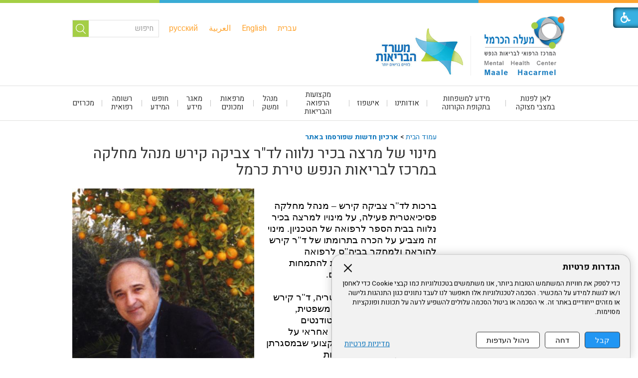

--- FILE ---
content_type: text/html; Charset=UTF-8
request_url: https://www.tiratcarmel-med.org.il/?CategoryID=244&ArticleID=203
body_size: 12592
content:

<!DOCTYPE html>
<html lang="he">
<!-- Daronet DBS2004 21/12/2022 00:44:25 -->


<script><!-- !!! Keep at top of all google tags -->
  window.dataLayer = window.dataLayer || [];
  function gtag(){dataLayer.push(arguments);}

  gtag('consent', 'default', {
    ad_storage: 'denied',
    analytics_storage: 'denied',
    ad_user_data: 'denied',
    ad_personalization: 'denied'
  });
</script>


<head>
	
	<title>מינוי של מרצה בכיר נלווה לד&quot;ר צביקה קירש מנהל מחלקה במרכז לבריאות הנפש טירת כרמל</title>
	<base href="https://www.tiratcarmel-med.org.il/">
	<meta http-equiv="content-type" content="text/html; charset=utf-8">
	<meta name="robots" content="index,follow">
	<meta name="viewport" content="width=device-width, initial-scale=1.0, user-scalable=0, minimum-scale=1.0, maximum-scale=1.0">
	<meta name="keywords" content="">
	<meta name="description" content="">
	<meta http-equiv="X-UA-Compatible" content="IE=edge">
	<link rel="canonical" href="https://www.tiratcarmel-med.org.il/?CategoryID=244&ArticleID=203" />
	<script type="text/javascript" src="https://ajax.googleapis.com/ajax/libs/jquery/3.7.1/jquery.min.js"></script>
	<script type="text/javascript" language="javascript" src="_JS/Funclib.js"></script>
	<script type="text/javascript" language="javascript" src="https://www.tiratcarmel-med.org.il/Modules7/_Scripts/Site/modFormValidatorHU.js"></script>
	<script type="text/javascript" language="javascript" src="https://www.tiratcarmel-med.org.il/Modules7/_Scripts/Site/modFormValidatorHU_access.js"></script>
	<script type="text/javascript" language="javascript" src="https://www.tiratcarmel-med.org.il/Modules7/_Scripts/dbsAjax.js"></script>
	<!--script type="text/javascript" language="javascript" src="https://www.tiratcarmel-med.org.il/Modules7/_Scripts/jQuery/modernizr.min.js"></script-->
	<script type="text/javascript" src="_Pics/Common/jquery.easing.1.3.js"></script>
	<script src="_JS/jquery.mobile-events.js" ></script><!-- add Touch to elements -->
	<script type="text/javascript" language="javascript" src="_Pics/Common/owl.carousel.js"></script><!-- Owl Crousel -->
	<script type="text/javascript" language="javascript" src="_Pics/Common/owl.plugins.js" async></script><!-- Owl Crousel -->
	<!--script type="text/javascript" src="https://apis.google.com/js/plusone.js"></script-->
	<script type="text/javascript" language="javascript">
	var sAppDomain = "https://www.tiratcarmel-med.org.il";
	var sRatingMsg = "תודה על דירוגך";
	var sOneStarMsg = "כוכב 1";
	var sTwoStarsMsg = "2 כוכבים";
	var sThreeStarsMsg = "3 כוכבים";
	var sFourStarsMsg = "4 כוכבים";
	var sFiveStarsMsg = "5 כוכבים";
	var c_styles = {};
	var c_menus = {};
	var c_hideTimeout = 500; // 1000==1 second
	var c_subShowTimeout = 250;
	var c_keepHighlighted = true;
	var c_findCURRENT = false; // find the item linking to the current page and apply it the CURRENT style class
	var c_findCURRENTTree = true;
	var c_overlapControlsInIE = true;
	var c_rightToLeft = true; // if the menu text should have "rtl" direction (e.g. Hebrew, Arabic)
	var c_imagesPath = ""; // path to the directory containing the menu images
	</script>
	<script type="text/javascript" language="javascript" src="_JS/Commerce.js"></script>
	<script type="text/javascript" language="javascript" src="_JS/let-my-banners-go.js"></script>
	<style type="text/css">
	@media print {
		.dont_print {display:none;}
	}
	</style>	

	<link rel="stylesheet" type="text/css" href="_Pics/Grid_0/main.css">
	<link rel="stylesheet" type="text/css" href="_Pics/Common/patterns_rtl.css">
	<link rel="stylesheet" type="text/css" href="_Pics/Common/sm-bar.css">
	<link rel="stylesheet" type="text/css" href="_Pics/Common/navigation_horizontal_simple_access.css">
	<link rel="stylesheet" type="text/css" href="_Pics/Common/navigation_vertical_access.css">
	<link rel="stylesheet" type="text/css" href="_Pics/Common/shop.css">
	<link rel="stylesheet" type="text/css" href="_Pics/Common/modules.css">
	<link rel="stylesheet" type="text/css" href="_Pics/Common/content.css">
	<link rel="stylesheet" type="text/css" href="_Pics/Common/editor.css">
	<link rel="stylesheet" type="text/css" href="_Pics/Common/accessibility.css">
	<link rel="stylesheet" type="text/css" href="_Pics/Common/owl_carousel.css">
	<link rel="stylesheet" type="text/css" href="_Pics/Font-Awesome/font-awesome.min.css">
	<link rel="stylesheet" type="text/css" href="_Pics/Common/hover-min.css" media="all">
	<link rel="shortcut icon" href="_Pics/favicon.ico" type="image/x-icon">

	<script type="text/javascript" src="_Pics/Common/jquery.smartmenus.js"></script><!-- SmartMenus jQuery plugin -->
	<script type="text/javascript" src="_Pics/Common/smartmenus-plugin.js"></script><!-- SmartMenus Options plugin -->
	<script language="javascript" src="_Pics/Common/mediaCycle1.3.js"></script><!-- mediaCycle -->
	<script language="javascript" src="_Pics/Common/media-plugins.js"></script><!-- mediaCycle -->
	<script type="text/javascript" language="javascript" src="_Pics/Common/accessibility.js"></script>
	<script type="text/javascript" src="_Pics/Common/jquery-plugins.js"></script>
</head>
<body id="InnerPage" class="grid_1">
	<div class="loader-container">
		<div class="loader">
			<div class="loader-dot"></div>
			<div class="loader-dot"></div>
			<div class="loader-dot"></div>
			<div class="loader-dot"></div>
			<div class="loader-dot"></div>
			<div class="loader-dot"></div>
			<div class="loader-text"></div>
		</div>
	</div>
	
<script>
	var move_to = 'עבור ל';
</script>

<div id="accessability" class="heb-ab">
	<a href="javascript:void(0);" role="button" id="access-but" title="רכיבי נגישות" tabindex="1"><i class="fa fa-wheelchair"></i></a>
	<div id="access-items">
		<div id="access-items-inner">
			<div class="door" id="rigght-door"></div>
			<div class="door" id="lefft-door"></div>
			<div class="iconW">
				<i class="fa fa-wheelchair"></i>
				<h5 tabindex="0" id="access-elements" title="רכיבי נגישות">רכיבי נגישות</h5>
			</div>
			<ul class="access-container">
				<li>
					<a class="ab-button" id="tab-nav" href="javascript:void(0);" role="button">
						<span>הדגשת ניווט מקלדת</span>
						<span class="ab-img" style="background-image:url('_Pics/access-box/ab-kb.png')"></span>
					</a>
				</li>
				<li>
					
	<h5 class="hidden">בחר גודל פונט</h5>
	<ul class="text_resizer">
		<li class="fchild">
			<a href="javascript:void(0);" class="texttoggler" rel="Small-View" role="button">
				<span class="ab-img" style="background-image:url('_Pics/access-box/ab-f0.png')"></span>
				<span>איפוס<br>טקסט</span>
			</a>
		</li>
		<li class="schild">
			<a href="javascript:void(0);" class="texttoggler" rel="Medium-View" role="button">
				<span class="ab-img" style="background-image:url('_Pics/access-box/ab-fs-heb.png')"></span>
				<span>טקסט<br>בינוני</span>
			</a>
		</li>
		<li class="tchild">
			<a href="javascript:void(0);" class="texttoggler" rel="Large-View" role="button">
				<span class="ab-img" style="background-image:url('_Pics/access-box/ab-fb-heb.png')"></span>
				<span>טקסט<br>גדול</span>
			</a>
		</li>
		<li class="arial">
			<a id="arial-font" href="javascript:void(0);" class="otherloggler" rel="Arial-View" role="button">
				<span class="ab-img" style="background-image:url('_Pics/access-box/ab-ar-heb.png')"></span>
				<span>גופן<br>קריא</span>
			</a>
		</li>
	</ul>

				</li>
				<li>
					
	<h5 class="hidden">בחר קונטרסט</h5>
	<ul class="contrast_changer">
		<li class="fchild">
			<a href="javascript:void(0);" class="contrastloggler" rel="Default-Contrast" role="button">
				<span class="ab-img" style="background-image:url('_Pics/access-box/ab-c0.png')"></span>
				<span>איפוס<br>ניגודיות</span>
			</a>
		</li>
		<li class="schild">
			<a href="javascript:void(0);" class="contrastloggler" rel="Light-Contrast" role="button">
				<span class="ab-img" style="background-image:url('_Pics/access-box/ab-wb.png')"></span>
				<span>ניגודיות<br>עדינה</span>
			</a>
		</li>
		<li class="tchild">
			<a href="javascript:void(0);" class="contrastloggler" rel="High-Contrast" role="button">
				<span class="ab-img" style="background-image:url('_Pics/access-box/ab-yb.png')"></span>
				<span>ניגודיות<br>גבוהה</span>
			</a>
		</li>
		<li class="gchild">
			<a href="javascript:void(0);" class="contrastloggler" rel="Grey-Contrast" role="button">
				<span class="ab-img" style="background-image:url('_Pics/access-box/ab-gg.png')"></span>
				<span>שחור<br>לבן</span>
			</a>
		</li>
	</ul>

				</li>
				<li>
					<ul class="others_changer">
						<li>
							<a href="javascript:void(0);" id="mark-titles" class="otherloggler otherloggler-3" role="button">
								<span class="ab-img" style="background-image:url('_Pics/access-box/ab-tit.png')"></span>
								<span>הדגשת<br>כותרות</span>
							</a>
						</li>
						<li>
							<a href="javascript:void(0);" id="mark-links" class="otherloggler otherloggler-3" role="button">
								<span class="ab-img" style="background-image:url('_Pics/access-box/ab-lnk.png')"></span>
								<span>הדגשת<br>לינקים</span>
							</a>
						</li>
						<li>
							<a href="javascript:void(0);" id="zoom-page" class="otherloggler otherloggler-3" role="button">
								<span class="ab-img" style="background-image:url('_Pics/access-box/ab-zoom.png')"></span>
								<span>הגדלת<br>עמוד</span>
							</a>
						</li>
					</ul>
				</li>
				<li>
					<a class="ab-button" id="remove-all" href="javascript:void(0);" role="button">
						<span>איפוס הגדרות נגישות</span>
						<span class="ab-img" style="background-image:url('_Pics/access-box/ab-zero.png')"></span>
					</a>
				</li>
			</ul>
			<div class="iconX"><a href="javascript:void(0);" role="button" aria-label="סגירת חלונית רכיבי נגישות"><i class="fa fa-times-circle"></a></i></div>
			<a id='access-box-end' href="javascript:void(0);" role="button" aria-hidden="true"></a>
		</div>
	</div>
</div>

	<link rel="stylesheet" type="text/css" href="_Pics/Common/cookies.css">
	<script language="javascript" type="text/javascript" src="https://www.tiratcarmel-med.org.il/_Pics/Common/cookies.js" defer></script>

	<div class="cookie-popup-wrapper rtl-cp heb-cp">
		<button id="cookie-popup-handle" aria-haspopup="dialog">הגדרות פרטיות</button>
		<div class="cookie-popup" role="dialog" aria-modal="true" aria-labelledby="cookie-title">
			<button id="cookie-popup-close"><img src="_Pics/x-close.svg" width="24" height="24" aria-label="סגירה" /></button>
			<strong role="heading" aria-level="2" id="cookie-title">הגדרות פרטיות</strong>
			<div class="cookie-desc">
				<p>
					כדי לספק את חוויות המשתמש הטובות ביותר, אנו משתמשים בטכנולוגיות כמו קבצי Cookie כדי לאחסן ו/או לגשת למידע על המכשיר. הסכמה לטכנולוגיות אלו תאפשר לנו לעבד נתונים כגון התנהגות גלישה או מזהים ייחודיים באתר זה. אי הסכמה או ביטול הסכמה עלולים להשפיע לרעה על תכונות ופונקציות מסוימות.
				</p>
			</div>
			<div id="cookie-preferences" class="cookie-preferences" hidden>
				<div class="cookie-preferences-wrap">
					<div class="preferences-title" tabindex="0"><strong role="heading" aria-level="3">ניהול העדפות Cookies</strong><span class="hidden" hidden>, מורחב</span></div>
					<div class="category">
						<div class="category-toggle">
							<button class="category-title" aria-expanded="false" aria-controls="cat-functional">פונקציונלי</button>
							<span class="category-state">תמיד פעיל</span>
							<img src="_Pics/down-arrow.svg" width="24" height="24" aria-hidden="true" />
						</div>
						<div id="cat-functional" class="category-content" aria-hidden="true">
							<p>
								האחסון הטכני או הגישה נחוצים בהחלט למטרה לגיטימית של מתן אפשרות לשימוש בשירות ספציפי המבוקש במפורש על ידי המנוי או המשתמש, או למטרה היחידה של ביצוע העברת תקשורת דרך רשת תקשורת אלקטרונית.
							</p>
						</div>
					</div>

					<div class="category">
						<div class="category-toggle">
							<button class="category-title" aria-expanded="false" aria-controls="cat-statistics">סטטיסטיקות</button>
							<button role="switch" aria-checked="false" class="slider" id="analytics" title="סטטיסטיקות"></button>
							<img src="_Pics/down-arrow.svg" width="24" height="24" aria-hidden="true" />
						</div>
						<div id="cat-statistics" class="category-content" aria-hidden="true">
							<p>האחסון הטכני או הגישה המשמשים אך ורק למטרות סטטיסטיות.</p>
						</div>
					</div>

					<div class="category">
						<div class="category-toggle">
							<button class="category-title" aria-expanded="false" aria-controls="cat-marketing">שיווק</button>
							<button role="switch" aria-checked="false" class="slider" id="marketing" title="שיווק"></button>
							<img src="_Pics/down-arrow.svg" width="24" height="24" aria-hidden="true" />
						</div>
						<div id="cat-marketing" class="category-content" aria-hidden="true">
							<p>האחסון הטכני או הגישה נדרשים ליצירת פרופילי משתמשים לשליחת פרסום, או למעקב אחר המשתמש באתר אינטרנט או במספר אתרים למטרות שיווק דומות.</p>
						</div>
					</div>
				</div>
			</div>

			<div class="cookie-buttons">
				<button type="button" class="accept-btn">קבל</button>
				<button type="button" class="reject-btn">דחה</button>
				<button type="button" class="prefs-btn" aria-expanded="false" aria-controls="cookie-preferences">ניהול העדפות</button>
				<button type="button" class="save-prefs-btn" hidden>שמירת העדפות</button>
				<a class="policy" href="/?CategoryID=271&ArticleID=773">מדיניות פרטיות</a>
			</div>

			<div id="cookie-popup-end" tabindex="0"></div>
		</div>
	</div>

<div class="main-container">
	<section class="top-line full-size-row">
		<div class="wrapper clearfix">
			<a class="simple-open" href="javascript:void(0);"></a>
			<div class="align simple-box">
				<h5 class="access"><a href="javascript:void(0)" name="skip0">בר שפות</a></h5><a href="?CategoryID=244&amp;ArticleID=203#skip1" class="access">דלג על בר שפות</a><div role="navigation" id="NavHorizontalSimpleByID320"><ul role="menubar" id="navlist320" class="NavigationBarSimple NavigationBarSimpleByID320"><li role="menuitem" class="NavigationBarSimple NavigationBarSimple1 NavigationBarSimpleByID497"><a class="NavigationBarSimple NavigationBarSimple1 NavigationBarSimpleByID497" href="#"><span class="NavigationBarSimpleItem">עברית</span></a></li>
<li role="menuitem" class="NavigationBarSimple NavigationBarSimple2 NavigationBarSimpleByID321"><img class="NavigationBarSimpleSeperator" src="_Pics/Pixel.gif" alt="" border=""><a class="NavigationBarSimple NavigationBarSimple2 NavigationBarSimpleByID321" href="?CategoryID=332"><span class="NavigationBarSimpleItem">English</span></a></li>
<li role="menuitem" class="NavigationBarSimple NavigationBarSimple3 NavigationBarSimpleByID341"><img class="NavigationBarSimpleSeperator" src="_Pics/Pixel.gif" alt="" border=""><a class="NavigationBarSimple NavigationBarSimple3 NavigationBarSimpleByID341" href="?CategoryID=328"><span class="NavigationBarSimpleItem">العربية</span></a></li>
<li role="menuitem" class="NavigationBarSimple NavigationBarSimple4 NavigationBarSimpleByID340"><img class="NavigationBarSimpleSeperator" src="_Pics/Pixel.gif" alt="" border=""><a class="NavigationBarSimple NavigationBarSimple4 NavigationBarSimpleByID340" href="?CategoryID=336"><span class="NavigationBarSimpleItem">русский</span></a></li>
</ul></div>
			</div>
			<div class="oppAlign" id="search480"><h5 class="access"><a href="javascript:void(0)" name="skip1">חיפוש</a></h5><a href="?CategoryID=244&amp;ArticleID=203#skip2" class="access">דלג על חיפוש</a>
		<div id="SearchJQ">
			<a href="javascript:void(0);" class="SearchOpen" title="חפש באתר"><!-- title חפש באתר --><i class="fa fa-search"></i></a>
		
			<div class="SearchContainer ModuleContainer">
				<a href="javascript:SearchClose();" class="SearchClose"><!-- סגירה -->סגירה</a>
                
				<form action="https://www.tiratcarmel-med.org.il/" method="get" name="frmSearch"><input type="hidden" name="pg" value="search"><input type="hidden" name="CategoryID" value="244">
				<table role="presentation" cellspacing="0" cellpadding="0" border="0" class="Search">
				<tr>
				<td class="SearchInp">
					<label for="SearchSite" class="access">חיפוש</label>
					<input name="SearchParam" id="SearchSite" class="input Search" title="חיפוש" value="חיפוש" onfocus="this.value=='חיפוש'?this.value='':'';" onblur="this.value==''?this.value='חיפוש':'';" onkeyup="fnSetDir(this)">
				</td>
					<td class="SearchBut"><input type="image" src="_Pics/Search.png" alt="חיפוש" class="SearchBut">
					<input type="hidden" name="SearchType" value="0">
					</td>
				</tr>
				</table>
			</form>
		</div>
	</div>
</div>
		</div>
	</section>

	<header class="header-line full-size-row">
		<div class="wrapper clearfix header">
			
<div id="skip">
	<ul class="PageContentShortcut">
		<li><a class="PageContentShortcut" accesskey="S" href="?CategoryID=244&amp;ArticleID=203#dbsPgCnt" tabindex="2">עבור לתוכן העמוד</a></li>
		<li><a class="PageContentShortcut" href="https://www.tiratcarmel-med.org.il/?pg=sitemap&amp;CategoryID=70" tabindex="99">עבור למפת אתר</a></li>
		<li><a class="PageContentShortcut" href="https://www.tiratcarmel-med.org.il?CategoryID=520" tabindex="100">עבור להצהרת נגישות</a></li>
	</ul>
</div>

			<div class="align logoS">
				<a class="align logo" href="https://www.tiratcarmel-med.org.il">
					<img src="_Pics/logo.png" border="0" alt="מעלה הכרמל - המרכז הרפואי לבריאות הנפש" title="מעלה הכרמל - המרכז הרפואי לבריאות הנפש">
				</a>
				<div class="align logo-sep"></div>
				<a class="align logo-mb" href="http://www.health.gov.il" target="_blank">
					<img src="_Pics/logo-mb.png" border="0" alt="משרד הבריאות" title="משרד הבריאות">
				</a>
			</div>
			<div class="oppAlign header-oppAlign">
				<div>
					<h5 class="access"><a href="javascript:void(0)" name="skip2">חיפוש</a></h5><a href="?CategoryID=244&amp;ArticleID=203#skip3" class="access">דלג על חיפוש</a>
		<div class="SearchContainer ModuleContainer">
			<form action="https://www.tiratcarmel-med.org.il/" method="get" name="frmSearch"><input type="hidden" name="pg" value="search"><input type="hidden" name="CategoryID" value="244">
			<table role="presentation" cellspacing="0" cellpadding="0" border="0" class="Search">
			<tr>
				<td class="SearchInp">
					<label for="SearchSite" class="access">חיפוש</label>
					<input name="SearchParam" id="SearchSite" class="input Search" title="חיפוש" value="חיפוש" onfocus="this.value=='חיפוש'?this.value='':'';" onblur="this.value==''?this.value='חיפוש':'';" onkeyup="fnSetDir(this)">
				</td>
				<td class="SearchBut"><input type="image" src="_Pics/Search.png" alt="חיפוש" class="SearchBut">
				<input type="hidden" name="SearchType" value="0">
				</td>
			</tr>
			</table>
		</form>
	</div>

					<nav class="oppAlign" id="simple-990">
						<a class="pcsh" href="javascript:void(0);" name="LangNav"></a>
						<h5 class="access"><a href="javascript:void(0)" name="skip3">בר שפות</a></h5><a href="?CategoryID=244&amp;ArticleID=203#skip4" class="access">דלג על בר שפות</a><div role="navigation" id="NavHorizontalSimpleByID320"><ul role="menubar" id="navlist320" class="NavigationBarSimple NavigationBarSimpleByID320"><li role="menuitem" class="NavigationBarSimple NavigationBarSimple1 NavigationBarSimpleByID497"><a class="NavigationBarSimple NavigationBarSimple1 NavigationBarSimpleByID497" href="#"><span class="NavigationBarSimpleItem">עברית</span></a></li>
<li role="menuitem" class="NavigationBarSimple NavigationBarSimple2 NavigationBarSimpleByID321"><img class="NavigationBarSimpleSeperator" src="_Pics/Pixel.gif" alt="" border=""><a class="NavigationBarSimple NavigationBarSimple2 NavigationBarSimpleByID321" href="?CategoryID=332"><span class="NavigationBarSimpleItem">English</span></a></li>
<li role="menuitem" class="NavigationBarSimple NavigationBarSimple3 NavigationBarSimpleByID341"><img class="NavigationBarSimpleSeperator" src="_Pics/Pixel.gif" alt="" border=""><a class="NavigationBarSimple NavigationBarSimple3 NavigationBarSimpleByID341" href="?CategoryID=328"><span class="NavigationBarSimpleItem">العربية</span></a></li>
<li role="menuitem" class="NavigationBarSimple NavigationBarSimple4 NavigationBarSimpleByID340"><img class="NavigationBarSimpleSeperator" src="_Pics/Pixel.gif" alt="" border=""><a class="NavigationBarSimple NavigationBarSimple4 NavigationBarSimpleByID340" href="?CategoryID=336"><span class="NavigationBarSimpleItem">русский</span></a></li>
</ul></div>
					</nav>
				</div>
			</div>
			<a href="javascript:void(0);" id="menu-button"><i class="fa fa-bars"></i></a>
		</div>
	</header>
	
	<nav class="top-bar-line full-size-row"> 
		<div class="wrapper clearfix">
			<a class="pcsh" href="javascript:void(0);" name="TopNav"></a>
			<h5 class="access"><a href="javascript:void(0)" name="skip4">בר עליון</a></h5><a href="?CategoryID=244&amp;ArticleID=203#skip5" class="access">דלג על בר עליון</a><nav role="navigation">
<ul role="menubar" id="main-menu_1" class="sm sm-bar sm-bar1">
<li role="menuitem" class="NavigationHorizontalByID322 NavigationTopicRTL NavigationHorizontalNo1">
<a href="?CategoryID=288&amp;ArticleID=380">לאן לפנות במצבי מצוקה</a>

<ul class="sub-menue-level-1">
		<li role="menuitem">
			<a href="?CategoryID=572" class="NavigationSubTopic-RTL">קו חם לעובד</a>
		</li>
</ul>
</li>
<li role="menuitem" class="NavigationHorizontalByID558 NavigationTopicRTL NavigationHorizontalNo2">
<a href="?CategoryID=558">מידע למשפחות בתקופת הקורונה</a>
</li>
<li role="menuitem" class="NavigationHorizontalByID178 NavigationTopicRTL NavigationHorizontalNo3">
<a href="?CategoryID=178">אודותינו</a>

<ul class="sub-menue-level-1">
		<li role="menuitem">
			<a href="?CategoryID=243" class="NavigationSubTopic-RTL">דבר מנהל המרכז לבריאות הנפש מעלה הכרמל</a>
		</li>
		<li role="menuitem">
			<a href="?CategoryID=223" class="NavigationSubTopic-RTL">הנהלה</a>
		</li>
		<li role="menuitem">
			<a href="?CategoryID=210" class="NavigationSubTopic-RTL">מבנה ארגוני</a>
		</li>
		<li role="menuitem">
			<a href="?CategoryID=198" class="NavigationSubTopic-RTL">חזון המרכז</a>
		</li>
		<li role="menuitem">
			<a href="?CategoryID=546" class="NavigationSubTopic-RTL">קוד אתי- מרכז רפואי פסיאטרי- מעלה הכרמל</a>
		</li>
		<li role="menuitem">
			<a href="?CategoryID=218" class="NavigationSubTopic-RTL">ועדות המרכז</a>
		</li>
		<li role="menuitem">
			<a href="?CategoryID=219" class="NavigationSubTopic-RTL">ספר טלפונים - בית חולים מעלה הכרמל</a>
		</li>
</ul>
</li>
<li role="menuitem" class="NavigationHorizontalByID176 NavigationTopicRTL NavigationHorizontalNo4">
<a href="?CategoryID=176">אישפוז</a>

<ul class="sub-menue-level-1">
		<li role="menuitem">
			<a href="?CategoryID=220" class="NavigationSubTopic-RTL">מחלקת נוער</a>
		</li>
		<li role="menuitem">
			<a href="?CategoryID=217" class="NavigationSubTopic-RTL">מחלקת אשפוז יום לנוער</a>
		</li>
		<li role="menuitem">
			<a href="?CategoryID=216" class="NavigationSubTopic-RTL">מחלקה 8 -  פסיכיאטרית פעילה לאשפוזים ראשונים</a>
		</li>
		<li role="menuitem">
			<a href="?CategoryID=211" class="NavigationSubTopic-RTL">מחלקה 5 - פסיכיאטרית  לאשפוז במצב פעיל</a>
		</li>
		<li role="menuitem">
			<a href="?CategoryID=212" class="NavigationSubTopic-RTL">מחלקה 6 -  פסיכיאטרית  לאשפוז במצב פעיל</a>
		</li>
		<li role="menuitem">
			<a href="?CategoryID=215" class="NavigationSubTopic-RTL">מחלקה 7 – פסיכיאטרית  לאשפוז במצב פעיל</a>
		</li>
		<li role="menuitem">
			<a href="?CategoryID=214" class="NavigationSubTopic-RTL">מחלקה 4 -מחלקת נשים אקוטית</a>
		</li>
		<li role="menuitem">
			<a href="?CategoryID=213" class="NavigationSubTopic-RTL">מחלקה 2  - פסיכוגריאטריה (פסיכיאטריה של הגיל השלישי)</a>
		</li>
</ul>
</li>
<li role="menuitem" class="NavigationHorizontalByID537 NavigationTopicRTL NavigationHorizontalNo5">
<a href="?CategoryID=537">מקצועות הרפואה והבריאות</a>

<ul class="sub-menue-level-1">
		<li role="menuitem">
			<a href="?CategoryID=591" class="NavigationSubTopic-RTL">קרימינולוגיה קלינית</a>
		</li>
		<li role="menuitem">
			<a href="?CategoryID=222" class="NavigationSubTopic-RTL">סקטור האחיות</a>
		</li>
		<li role="menuitem">
			<a href="?CategoryID=199" class="NavigationSubTopic-RTL">השירות הפסיכולוגי</a>
		</li>
		<li role="menuitem">
			<a href="?CategoryID=204" class="NavigationSubTopic-RTL">השירות הסוציאלי</a>
		</li>
		<li role="menuitem">
			<a href="?CategoryID=224" class="NavigationSubTopic-RTL">ריפוי בעיסוק</a>
			<ul role="menu" class="sub-menue-level-2">
		<li role="menuitem">
			<a href="?CategoryID=519" class="NavigationSubTopic-RTL">חדר מוזיקה מעלה הכרמל</a>
		</li>
			</ul>
		</li>
		<li role="menuitem">
			<a href="?CategoryID=538" class="NavigationSubTopic-RTL">המחלקה לתזונה</a>
		</li>
</ul>
</li>
<li role="menuitem" class="NavigationHorizontalByID285 NavigationTopicRTL NavigationHorizontalNo6">
<a href="?CategoryID=285">מנהל ומשק</a>
</li>
<li role="menuitem" class="NavigationHorizontalByID177 NavigationTopicRTL NavigationHorizontalNo7">
<a href="?CategoryID=177">מרפאות ומכונים</a>

<ul class="sub-menue-level-1">
		<li role="menuitem">
			<a href="?CategoryID=579" class="NavigationSubTopic-RTL">מרפאה לטיפול מתקדם לסובלים מדיכאון עמיד</a>
		</li>
		<li role="menuitem">
			<a href="_Uploads/dbsAttachedFiles/MinistryOfDefense2.pdf" class="NavigationSubTopic-RTL">מרפאת משרד הביטחון</a>
			<ul role="menu" class="sub-menue-level-2">
		<li role="menuitem">
			<a href="?CategoryID=606" class="NavigationSubTopic-RTL">מרפאת משרד הביטחון</a>
		</li>
			</ul>
		</li>
		<li role="menuitem">
			<a href="?CategoryID=227" class="NavigationSubTopic-RTL">מרפאה חוץ למבוגרים</a>
			<ul role="menu" class="sub-menue-level-2">
		<li role="menuitem">
			<a href="?CategoryID=343" class="NavigationSubTopic-RTL">יחידה לטיפול פסיכו אנליטי אינטנסיבי</a>
		</li>
			</ul>
		</li>
		<li role="menuitem">
			<a href="?CategoryID=228" class="NavigationSubTopic-RTL">מרפאת ילדים ונוער - מעלה הכרמל</a>
		</li>
		<li role="menuitem">
			<a href="?CategoryID=226" class="NavigationSubTopic-RTL">המרפאה לטיפול בילד, בנער ובמשפחה</a>
		</li>
		<li role="menuitem">
			<a href="?CategoryID=286" class="NavigationSubTopic-RTL">בית מרקחת</a>
		</li>
		<li role="menuitem">
			<a href="?CategoryID=289" class="NavigationSubTopic-RTL">מרפאת שיניים</a>
		</li>
		<li role="menuitem">
			<a href="?CategoryID=229" class="NavigationSubTopic-RTL">מכון ומעבדות</a>
		</li>
		<li role="menuitem">
			<a href="?CategoryID=221" class="NavigationSubTopic-RTL">בית ספר מאור</a>
		</li>
</ul>
</li>
<li role="menuitem" class="NavigationHorizontalByID524 NavigationTopicRTL NavigationHorizontalNo8">
<a href="?CategoryID=524">מאגר מידע</a>

<ul class="sub-menue-level-1">
		<li role="menuitem">
			<a href="?CategoryID=551" class="NavigationSubTopic-RTL">ממונה למניעת גזענות</a>
		</li>
		<li role="menuitem">
			<a href="?CategoryID=554" class="NavigationSubTopic-RTL">קישור למידע כללי קורונה- אתר משרד הבריאות</a>
			<ul role="menu" class="sub-menue-level-2">
			</ul>
		</li>
		<li role="menuitem">
			<a href="?CategoryID=525" class="NavigationSubTopic-RTL">מאגר התרופות -מידע</a>
		</li>
</ul>
</li>
<li role="menuitem" class="NavigationHorizontalByID530 NavigationTopicRTL NavigationHorizontalNo9">
<a>חופש המידע</a>

<ul class="sub-menue-level-1">
		<li role="menuitem">
			<a href="?CategoryID=632" class="NavigationSubTopic-RTL">2025</a>
		</li>
		<li role="menuitem">
			<a href="?CategoryID=637" class="NavigationSubTopic-RTL">2024</a>
		</li>
		<li role="menuitem">
			<a href="?CategoryID=585" class="NavigationSubTopic-RTL">2022</a>
		</li>
		<li role="menuitem">
			<a href="?CategoryID=582" class="NavigationSubTopic-RTL">2021</a>
		</li>
		<li role="menuitem">
			<a href="?CategoryID=574" class="NavigationSubTopic-RTL">2020</a>
		</li>
		<li role="menuitem">
			<a href="?CategoryID=568" class="NavigationSubTopic-RTL">2019</a>
		</li>
		<li role="menuitem">
			<a href="?CategoryID=547" class="NavigationSubTopic-RTL">2018</a>
		</li>
		<li role="menuitem">
			<a href="?CategoryID=533" class="NavigationSubTopic-RTL">2017</a>
		</li>
		<li role="menuitem">
			<a href="?CategoryID=532" class="NavigationSubTopic-RTL">2016</a>
		</li>
		<li role="menuitem">
			<a href="?CategoryID=539" class="NavigationSubTopic-RTL">הממונה על העמדת מידע לציבור</a>
		</li>
</ul>
</li>
<li role="menuitem" class="NavigationHorizontalByID573 NavigationTopicRTL NavigationHorizontalNo10">
<a href="?CategoryID=573">רשומה רפואית</a>
</li>
<li role="menuitem" class="NavigationHorizontalByID576 NavigationTopicRTL NavigationHorizontalNo11">
<a href="?CategoryID=576">מכרזים</a>

<ul class="sub-menue-level-1">
		<li role="menuitem">
			<a href="?CategoryID=627" class="NavigationSubTopic-RTL">ארכיון מכרזים</a>
			<ul role="menu" class="sub-menue-level-2">
		<li role="menuitem">
			<a href="?CategoryID=590" class="NavigationSubTopic-RTL">מכרז פומבי 2/2022 - להקמת עמדות טעינה לכלי רכב חשמליים</a>
		</li>
		<li role="menuitem">
			<a href="?CategoryID=583" class="NavigationSubTopic-RTL">מכרז פומבי 1/2022 - קפיטריה שיקומית מעלה הכרמל</a>
		</li>
		<li role="menuitem">
			<a href="?CategoryID=581" class="NavigationSubTopic-RTL">מכרז פומבי 2/2021 מתן שירותי גינון אחזקת גנים ופיתוח נוי</a>
		</li>
		<li role="menuitem">
			<a href="?CategoryID=578" class="NavigationSubTopic-RTL">מכרז פומבי 1/2021 מכרז לרכש חשמל מיצרניים פרטיים מעלה הכרמל</a>
		</li>
			</ul>
		</li>
		<li role="menuitem">
			<a href="?CategoryID=592" class="NavigationSubTopic-RTL">דרושים</a>
			<ul role="menu" class="sub-menue-level-2">
		<li role="menuitem">
			<a href="ETI.HA@PSMH.HEALTH.GOV.IL" class="NavigationSubTopic-RTL">דרושים</a>
		</li>
			</ul>
		</li>
		<li role="menuitem">
			<a href="?CategoryID=624" class="NavigationSubTopic-RTL">מכרז פומבי- 3/2024</a>
		</li>
</ul>
</li>
</ul>
</nav>

		</div>
	</nav>

	<section class="media-line full-size-row">
		
	<script type="text/javascript" language="javascript">
		var original_img_width = 1920;
		var original_img_height = 298;
	</script>

	</section>
	
	<section class="conent-line full-size-row"> 
		<div class="width-100z clearfix">
			<div class="wrapper clearfix">
				<div class="oppAlign center-side">
					<div id="ctlContent"><a href="javascript:void(0);" name="dbsPgCnt"></a>
<div id="Body244" style="direction:rtl; text-align:right;">
<script type="text/javascript" language="javascript" src="https://www.tiratcarmel-med.org.il/Modules7/_Scripts/jquery/jquery.lightbox-2.7.1.min.js"></script>
<link rel="stylesheet" type="text/css" href="_Pics/Common/jquery.lightbox-2.7.1.css" media="screen">


	<div class="body bodyItem bodyByCatID244 bodyByItemID203" style="direction:rtl; text-align:right;">
<div class="navigationTabContainer dont_print"><h3 class="hidden">אתה נמצא כאן</h3><ul class="NavigationTab"><li class="navigationTab"><a href="https://www.tiratcarmel-med.org.il" class="navigationTab">עמוד הבית</a> &gt; </li><li class="navigationTab"><strong><a href="?CategoryID=244" class="navigationTab">ארכיון חדשות שפורסמו באתר</a></strong></li></ul></div>
    <div class="PageTitle PageItemTitle PageArticleTitle"><h1 class="PageTitleColor ArticleTitle">מינוי של מרצה בכיר נלווה לד&quot;ר צביקה קירש מנהל מחלקה במרכז לבריאות הנפש טירת כרמל</h1></div>

    <div class="clearfix">
        <div class="MainImgContainer" style="float:left; margin-right:20px;"><div class="MainImage"><a  href="_Uploads/dbsArticles/203_5P1150094.JPG" data-lightbox="image-set" data-title=""><img src="_Uploads/dbsArticles/203_5P1150094.JPG" width=320 border="0" alt="הגדל"></a></div><div class="MainImageCaption"></div></div><div id="ctlBody"><P class=MsoNormal dir=rtl style="MARGIN: 0cm 0cm 0pt; TEXT-ALIGN: center" align=center><B><SPAN lang=HE style="FONT-SIZE: 18pt; FONT-FAMILY: David"><?xml:namespace prefix = o ns = "urn:schemas-microsoft-com:office:office" /><o:p><FONT color=#000000>&nbsp;</FONT></o:p></SPAN></B></P>
<P class=MsoNormal dir=rtl style="MARGIN: 0cm 0cm 0pt"><SPAN lang=HE style="FONT-SIZE: 14pt; FONT-FAMILY: David"><FONT color=#000000>ברכות לד"ר צביקה קירש – מנהל מחלקה פסיכיאטרית פעילה, על מינויו למרצה בכיר נלווה בבית הספר לרפואה של הטכניון. מינוי זה מצביע על הכרה בתרומתו </FONT></SPAN><SPAN lang=HE style="FONT-SIZE: 14pt; FONT-FAMILY: David"><FONT color=#000000>של ד"ר קירש להוראה ולמחקר בביה"ס לרפואה ובמחלקה בביה"ח, שמוכרת להתמחות ומכשירה רופאים וסטודנטים.<o:p></o:p></FONT></SPAN></P>
<P class=MsoNormal dir=rtl style="MARGIN: 0cm 0cm 0pt"><SPAN lang=HE style="FONT-SIZE: 14pt; FONT-FAMILY: David"><o:p><FONT color=#000000>&nbsp;</FONT></o:p></SPAN></P>
<P class=MsoNormal dir=rtl style="MARGIN: 0cm 0cm 0pt"><SPAN lang=HE style="FONT-SIZE: 14pt; FONT-FAMILY: David"><FONT color=#000000>בנוסף למומחיותו בפסיכיאטריה, ד"ר קירש סיים לימודים בפסיכיאטריה משפטית, ובמחלקתו משתלמים גם סטודנטים לקרימינולוגיה. בביה"ח הוא אחראי על תכנית ישיבות הצוות הרב מקצועי שבמסגרתן הוא מארגן מפגשים והרצאות <o:p></o:p></FONT></SPAN></P>
<P class=MsoNormal dir=rtl style="MARGIN: 0cm 0cm 0pt"><A name=_GoBack></A><SPAN lang=HE style="FONT-SIZE: 14pt; FONT-FAMILY: David"><FONT color=#000000>של עובדי ביה"ח ומרצים אורחים.<o:p></o:p></FONT></SPAN></P>
<P class=MsoNormal dir=rtl style="MARGIN: 0cm 0cm 0pt"><SPAN lang=HE style="FONT-SIZE: 14pt; FONT-FAMILY: David"><FONT color=#000000>ד"ר קירש משמש כיו"ר סניף חיפה והצפון של האיגוד לפסיכיאטריה בישראל.<o:p></o:p></FONT></SPAN></P></div>
    </div>
    
    <div></div>
    
    
    <div class="dont_print">
        
    </div>
    <div align="center" class="dont_print"><div class="seperator"></div><div class="PannelLinksContainer"><table role="presentation" class="PannelLinks" border="0" align="center" cellpadding="0" cellspacing="0"><tr align="center"><td width="1"><img src="https://www.tiratcarmel-med.org.il/_pics/iprint.gif" alt="" border="0"></td><td><a href="javascript:fnPrintWin('https://www.tiratcarmel-med.org.il/?CategoryID=244&amp;ArticleID=203&amp;print=1');" class="PannelLink">הדפס</a></td></tr></table><table role="presentation" class="PannelLinks" border="0" align="center" cellpadding="0" cellspacing="0"><tr align="center"></tr></table></div></div>
    <div class="dont_print"></div>
    <div class="dont_print"></div>
    </div>

            <script type="text/javascript" language="javascript">

                onloadFirstPic()

                function ShowImg(sImg) {
                    var big_img = document.getElementById("bigimg");

                    if (big_img != null && big_img != "undefined") {
                        big_img.innerHTML = "";
                    }
                }

                function fnOpenPic(id, spicName) {
                    var main_img = document.getElementById("main_image");
                    var sUrl, sUrl_pic;
                    sUrl_pic = 'https://www.tiratcarmel-med.org.il' + "/_Uploads/dbsArticles/_cut/f0_0443_0317_" + spicName;
                    var sUrl_big_pic;
                    sUrl_big_pic = 'https://www.tiratcarmel-med.org.il' + "/_Uploads/dbsArticles/" + spicName;
                    if (main_img && main_img != null) {
                        main_img.innerHTML = '<a data-lightbox="gallery-article" href="' + sUrl_big_pic + '"><img width="443" height="317" style="border:0;" src="' + sUrl_pic + '"></a>';
                    }
                }

                function onloadFirstPic() {
                    var firstobj = document.getElementById("gallary_0");
                    var imagename = "";

                    if (firstobj && firstobj != null) {
                        var imagenameArr = firstobj.childNodes[0].src.split('_');

                        for (var index = 5; index < imagenameArr.length; index++) {
                            if (index == 5)
                                imagename += imagenameArr[index]
                            else
                                imagename += "_" + imagenameArr[index]
                        }

                        fnOpenPic("0", imagename);
                        $('#gallary_0').click();
                    }
                }
            </script>
                
           <script type="text/javascript" language="javascript">
                //Tabs
                $(document).ready(function () {

				var $tabContainers = $('div.Article-Tabs-Content');
					//------------> add "go to next tab" link in the end of each tab-content
					var next_index = 1;
                     $tabContainers.each(function () {
						$(this).append('<a href="javascript:void(0);" onClick="focus_next(' + next_index + ');" class="btt access">עבור אל הלשונית הבאה<!-- עבור אל הלשונית הבאה --></a>');
						next_index = next_index + 1
                    });
					$tabContainers.last().find('a.btt').remove();
					$tabContainers.css('overflow','visible');

					//------------> hide all
                    $tabContainers.attr('aria-hidden','true').hide();
					
					//------------> show the first
                    $tabContainers.eq(0).attr('aria-hidden','false').show();					
					// Set focus to the first heading in the newly revealed tab content
					$('ul.tabNavigation li.tabBtn-0 a').addClass('selected box1Background_LightVersion box1Color_LightVersion').attr({'aria-selected' : 'true' , 'tabindex': '0'});
					$('ul.tabNavigation li.tabBtn-0 a').removeClass('box1Background box1Color');

					//------------> when click
                    $('div.Article-TabsBox ul.tabNavigation a').click(function () {
                        $('ul.tabNavigation li a').removeClass('selected box1Background_LightVersion box1Color_LightVersion').attr({'aria-selected' : 'false'});
                        $('ul.tabNavigation li a').addClass('box1Background box1Color');
                        clicked_index = $(this).parent().index();
                        $tabContainers.fadeOut(200);
						setTimeout(function(){
							$tabContainers.eq(clicked_index).fadeIn(350);
							// Set focus to the first heading in the newly revealed tab content
							$tabContainers.eq(clicked_index).find('h5:first').attr('tabindex', -1).focus();
						}, 200);
						$('ul.tabNavigation li.tabBtn-' + clicked_index + ' a').addClass('selected box1Background_LightVersion box1Color_LightVersion').attr({'aria-selected' : 'true' , 'tabindex': '0'});
						$('ul.tabNavigation li.tabBtn-' + clicked_index + ' a').removeClass('box1Background box1Color');
                        return false;
                    });
					
					//------------> when click tab-key on last tab --> to skip the tab-content area 
					$('ul.tabNavigation li:last-child').delegate('a', 'keydown', function (e) {
						if (e.which == 9 && !event.shiftKey) {
							e.preventDefault();
							$('#article-tabs-end').focus();
						};
					});
                });
				
				function focus_next(index) {
					$('ul.tabNavigation li.tabBtn-' + index + ' a').focus();
				}
            </script>
        </div>
</div>

					<div class="clearfix" id="icons-in">
						<div class="clearfix" id="workshop-in">
							<a class="pcsh" href="javascript:void(0);" name="SubjectsNav"></a>
							<h5 class="access"><a href="javascript:void(0)" name="skip5">בר אייקונים</a></h5><a href="?CategoryID=244&amp;ArticleID=203#skip6" class="access">דלג על בר אייקונים</a><div id="NavHorizontalAwesomeByID301"><ul id="navlist301" class="clearfix NavigationBarAwesome NavigationBarAwesomeByID301"><li class="NavigationBarAwesome NavigationBarAwesome1 NavigationBarAwesomeByID302">
    <a class="NavigationBarAwesome NavigationBarAwesome1 NavigationBarAwesomeByID302" href="?CategoryID=178">
<img class="NavigationBarAwesomeBg" src="_Uploads/dbsCategories/works-1.png" alt="" border="0">


        <span class="NavigationBarAwesomeTitle">אודות מעלה הכרמל</span>
    </a>
</li>
<li class="NavigationBarAwesome NavigationBarAwesome2 NavigationBarAwesomeByID303">
    <a class="NavigationBarAwesome NavigationBarAwesome2 NavigationBarAwesomeByID303" href="?CategoryID=176">
<img class="NavigationBarAwesomeBg" src="_Uploads/dbsCategories/works-2.png" alt="" border="0">


        <span class="NavigationBarAwesomeTitle">מחלקות אשפוז</span>
    </a>
</li>
<li class="NavigationBarAwesome NavigationBarAwesome3 NavigationBarAwesomeByID304">
    <a class="NavigationBarAwesome NavigationBarAwesome3 NavigationBarAwesomeByID304" href="?CategoryID=177">
<img class="NavigationBarAwesomeBg" src="_Uploads/dbsCategories/works-3.png" alt="" border="0">


        <span class="NavigationBarAwesomeTitle">מרפאות ומכונים</span>
    </a>
</li>
<li class="NavigationBarAwesome NavigationBarAwesome4 NavigationBarAwesomeByID305">
    <a class="NavigationBarAwesome NavigationBarAwesome4 NavigationBarAwesomeByID305" href="?CategoryID=288&amp;ArticleID=380">
<img class="NavigationBarAwesomeBg" src="_Uploads/dbsCategories/works-4.png" alt="" border="0">


        <span class="NavigationBarAwesomeTitle">לאן לפנות במצבי מצוקה</span>
    </a>
</li>
<li class="NavigationBarAwesome NavigationBarAwesome5 NavigationBarAwesomeByID306">
    <a class="NavigationBarAwesome NavigationBarAwesome5 NavigationBarAwesomeByID306" href="?CategoryID=182&amp;ArticleID=93">
<img class="NavigationBarAwesomeBg" src="_Uploads/dbsCategories/works-5.png" alt="" border="0">


        <span class="NavigationBarAwesomeTitle">דרכי הגעה</span>
    </a>
</li>
<li class="NavigationBarAwesome NavigationBarAwesome6 NavigationBarAwesomeByID307">
    <a class="NavigationBarAwesome NavigationBarAwesome6 NavigationBarAwesomeByID307" href="?CategoryID=219">
<img class="NavigationBarAwesomeBg" src="_Uploads/dbsCategories/works-6.png" alt="" border="0">


        <span class="NavigationBarAwesomeTitle">ספר טלפונים</span>
    </a>
</li>
<li class="NavigationBarAwesome NavigationBarAwesome7 NavigationBarAwesomeByID308">
    <a class="NavigationBarAwesome NavigationBarAwesome7 NavigationBarAwesomeByID308" href="?CategoryID=187">
<img class="NavigationBarAwesomeBg" src="_Uploads/dbsCategories/works-7.png" alt="" border="0">


        <span class="NavigationBarAwesomeTitle">מחקר והוראה</span>
    </a>
</li>
<li class="NavigationBarAwesome NavigationBarAwesome8 NavigationBarAwesomeByID309">
    <a class="NavigationBarAwesome NavigationBarAwesome8 NavigationBarAwesomeByID309" href="?CategoryID=541">
<img class="NavigationBarAwesomeBg" src="_Uploads/dbsCategories/works-13.png" alt="" border="0">


        <span class="NavigationBarAwesomeTitle">תכנית שעות פנאי ואירועים</span>
    </a>
</li>
<li class="NavigationBarAwesome NavigationBarAwesome9 NavigationBarAwesomeByID310">
    <a class="NavigationBarAwesome NavigationBarAwesome9 NavigationBarAwesomeByID310" href="?CategoryID=179">
<img class="NavigationBarAwesomeBg" src="_Uploads/dbsCategories/works-9.png" alt="" border="0">


        <span class="NavigationBarAwesomeTitle">מידע למטופל ומשפחתו</span>
    </a>
</li>
<li class="NavigationBarAwesome NavigationBarAwesome10 NavigationBarAwesomeByID311">
    <a class="NavigationBarAwesome NavigationBarAwesome10 NavigationBarAwesomeByID311" href="?CategoryID=244">
<img class="NavigationBarAwesomeBg" src="_Uploads/dbsCategories/works-10.png" alt="" border="0">


        <span class="NavigationBarAwesomeTitle">ארכיון חדשות</span>
    </a>
</li>
<li class="NavigationBarAwesome NavigationBarAwesome11 NavigationBarAwesomeByID312">
    <a class="NavigationBarAwesome NavigationBarAwesome11 NavigationBarAwesomeByID312" href="?CategoryID=184&amp;ArticleID=123">
<img class="NavigationBarAwesomeBg" src="_Uploads/dbsCategories/works-11.png" alt="" border="0">


        <span class="NavigationBarAwesomeTitle">נציג פניות הציבור</span>
    </a>
</li>
<li class="NavigationBarAwesome NavigationBarAwesome12 NavigationBarAwesomeByID313">
    <a class="NavigationBarAwesome NavigationBarAwesome12 NavigationBarAwesomeByID313" href="?SourceID=20&amp;CategoryID=20&amp;ArticleID=3">
<img class="NavigationBarAwesomeBg" src="_Uploads/dbsCategories/works-12.png" alt="" border="0">


        <span class="NavigationBarAwesomeTitle">צור קשר</span>
    </a>
</li>
</ul></div>
						</div>
					</div>
				</div>
				<div class="align side-area">
					<div>
						
						<div>
							<!-- <a class="pcsh" href="javascript:void(0);" name="SideNav"></a> remove this is in asp -->
							
						</div>
						<div class="oppAlign" id="tickerNews">
							<a class="pcsh" href="javascript:void(0);" name="Ticker"></a>
							
						</div>
					</div>
				</div>
			</div>
		</div>
	</section>

	<footer class="footer-line full-size-row">
		<div class="clearfix wrapper">
			<div id="footer-info"> 
				<a class="pcsh" href="javascript:void(0);" name="ContactsInfo"></a>
				
			<div id="FreeBox_Section2">
				<div class="FreeBoxContainer">
					<div class="FreeBoxInner clearfix">
				    <h5 class="access"><a href="javascript:void(0)" name="skip6">יצירת קשר</a></h5><a href="?CategoryID=244&amp;ArticleID=203#skip7" class="access">דלג על יצירת קשר</a>
						<div class="ModuleContainer FreeBoxItemContainer">
					    
						    <div class="ModuleTitle FreeBoxTitle">
							    <h3 class="ModuleTitle FreeBoxTitle">יצירת קשר</h3>
						    </div>
						    <div class="ModuleText FreeBoxBody">
							    <P><SPAN class=item-icon><A id=D## href="#"><IMG id=D#_Uploads/imagesgallery/icon-waze.png style="DISPLAY: block" src="_Uploads/imagesgallery/icon-waze.png"></A></SPAN><SPAN><STRONG>המרכז הרפואי לבריאות הנפש מעלה הכרמל </STRONG>- רח' האלה 17, טירת כרמל</SPAN></P><P><SPAN ?;?="">דרכי הגעה:<BR>אוטובוסים מתחנת חוף הכרמל:<BR><A id=D#http://mslworld.egged.co.il/?language=he&amp;state=2#/linenumber/ title="" href="http://mslworld.egged.co.il/?language=he&amp;state=2#/linenumber/" target=_new>45, 49, 47</A><BR>אוטובוס ישיר מנשר:<BR><A id=D#http://mslworld.egged.co.il/?language=he&amp;state=2#/linenumber/ href="http://mslworld.egged.co.il/?language=he&amp;state=2#/linenumber/" target=_new>111</A><BR>אוטובוס ישיר מרכסים:<BR><A id=D#http://mslworld.egged.co.il/?language=he&amp;state=2#/linenumber/ href="http://mslworld.egged.co.il/?language=he&amp;state=2#/linenumber/" target=_new>110</A></SPAN></P><P><SPAN>לשרותכם:</SPAN></P><P><SPAN><TABLE style="WIDTH: 200px" cellSpacing=0 cellPadding=0 border=0><TBODY><TR><TD style="BORDER-TOP-COLOR: ; BORDER-LEFT-COLOR: ; BORDER-BOTTOM-COLOR: ; BORDER-RIGHT-COLOR: "><A id=D#tel:048559267 href="tel:048559267"><IMG id=D#_Uploads/imagesgallery/icon-phone.png style="DISPLAY: block" src="_Uploads/imagesgallery/icon-phone.png"></A></TD><TD style="BORDER-TOP-COLOR: ; BORDER-LEFT-COLOR: ; BORDER-BOTTOM-COLOR: ; BORDER-RIGHT-COLOR: "><STRONG>טלפון: </STRONG><SPAN><A id=D#tel:04-8559267 title="" href="tel:04-8559267" target="">04-8559267</A></SPAN></TD></TR><TR><TD style="BORDER-TOP-COLOR: ; BORDER-LEFT-COLOR: ; BORDER-BOTTOM-COLOR: ; BORDER-RIGHT-COLOR: "><DIV><IMG id=D#_uploads/imagesgallery/callcenter.png title="אייקון מרכזייה" alt="אייקון מרכזייה" src="_uploads/imagesgallery/callcenter.png" align=middle></DIV></TD><TD style="BORDER-TOP-COLOR: ; BORDER-LEFT-COLOR: ; BORDER-BOTTOM-COLOR: ; BORDER-RIGHT-COLOR: "><STRONG>מרכזייה: </STRONG><SPAN><A id=D#tel:04-8559222 title="" href="tel:04-8559222" target="">04-8559222</A></SPAN></TD></TR><TR><TD style="BORDER-TOP-COLOR: ; BORDER-LEFT-COLOR: ; BORDER-BOTTOM-COLOR: ; BORDER-RIGHT-COLOR: "><IMG id=D#_Uploads/imagesgallery/icon-fax.png style="DISPLAY: block" src="_Uploads/imagesgallery/icon-fax.png"></TD><TD style="BORDER-TOP-COLOR: ; BORDER-LEFT-COLOR: ; BORDER-BOTTOM-COLOR: ; BORDER-RIGHT-COLOR: "><STRONG>פקס: </STRONG><SPAN>04-8559759</SPAN></TD></TR></TBODY></TABLE></SPAN></P><P><SPAN>ניווט לבית החולים באמצעות </SPAN><A id=D#https://showtheway.io/to/32.752942,34.974257?name=HaEla%20St%2017&amp;utm_source=stage1.darotools.com&amp;utm_campaign=w-one-image&amp;utm_medium=w#waze href="https://showtheway.io/to/32.752942,34.974257?name=HaEla%20St%2017&amp;utm_source=stage1.darotools.com&amp;utm_campaign=w-one-image&amp;utm_medium=w#waze">WAZE</A></P><script  language="javascript" type="text/javascript"></script>
						    </div>
					    
					    </div>
				    
					</div>
				</div>
			</div>
		
			</div>
			<div id="footer-links"> 
				<!-- <a class="pcsh" href="javascript:void(0);" name="FooterLinks"></a> remove this is in asp -->
				
<script>
	var fl_name = 'לינקים בפוטר'
</script>

			<a class="pcsh" href="javascript:void(0);" name="FooterLinks"></a>
			<div id="FooterLinks_Section1">
			<div class="FooterLinksContainer">
				<ul class="FooterLinks">
				
					<li class="ModuleContainer FooterLinksItem" style="float:right;">
						<h5 class="access"><a href="javascript:void(0)" name="skip7">מחלקות אישפוז</a></h5><a href="?CategoryID=244&amp;ArticleID=203#skip8" class="access">דלג על מחלקות אישפוז</a>
						<div class="ModuleInner FooterLinksItemInner">
						
							<div class="ModuleTitle FooterLinksTitle"><h4 class="ModuleTitle FooterLinksTitle"><a href="?CategoryID=176"  class="FooterLinksTitle">מחלקות אישפוז</a></h4></div>
						
							<div class="ModuleText FooterLinksBody"><P><A id=D#/?CategoryID=213 title="" href="?CategoryID=213" target="">מחלקה 2 - פסיכוגריאטריה</A></P><P><A id=D#?CategoryID=220&amp;ArticleID=101 href="?CategoryID=220&amp;ArticleID=101">מחלקה 4 - אשפוז ממושך</A></P><P><A id=D#?CategoryID=287&amp;ArticleID=379 href="?CategoryID=287&amp;ArticleID=379">מחלקה 5- פסיכיאטריה לאשפוז במצב פעיל</A></P><P><A id=D#?CategoryID=217&amp;ArticleID=100 href="?CategoryID=217&amp;ArticleID=100">מחלקה 6 - פסיכיאטרית לאשפוז במצב פעיל</A></P><P><A id=D#?CategoryID=221&amp;ArticleID=117 href="?CategoryID=221&amp;ArticleID=117">מחלקה 7 - פסיכיאטרית לאשפוז במצב פעיל</A></P></div>
						</div>
					</li>
				
					<li class="ModuleContainer FooterLinksItem" style="float:right;">
						<h5 class="access"><a href="javascript:void(0)" name="skip8">מחלקות אישפוז</a></h5><a href="?CategoryID=244&amp;ArticleID=203#skip9" class="access">דלג על מחלקות אישפוז</a>
						<div class="ModuleInner FooterLinksItemInner">
						
							<div class="ModuleTitle FooterLinksTitle"><h4 class="ModuleTitle FooterLinksTitle"><a href="?CategoryID=176"  class="FooterLinksTitle">מחלקות אישפוז</a></h4></div>
						
							<div class="ModuleText FooterLinksBody"><P><A id=D#?CategoryID=216&amp;ArticleID=99 href="?CategoryID=216&amp;ArticleID=99">מחלקה 8- פסיכיאטרית פעילה לאשפוזים ראשונים </A></P><P><A id=D#?CategoryID=220&amp;ArticleID=101 href="?CategoryID=220&amp;ArticleID=101">מחלקת נוער </A></P><P><A id=D#?CategoryID=217&amp;ArticleID=100 href="?CategoryID=217&amp;ArticleID=100">מחלקת טיפול יום לנוער </A></P><P><A id=D#?CategoryID=221&amp;ArticleID=117 href="?CategoryID=221&amp;ArticleID=117">בית ספר מאור </A></P></div>
						</div>
					</li>
				
					<li class="ModuleContainer FooterLinksItem" style="float:right;">
						<h5 class="access"><a href="javascript:void(0)" name="skip9">מרפאות ומכונים</a></h5><a href="?CategoryID=244&amp;ArticleID=203#skip10" class="access">דלג על מרפאות ומכונים</a>
						<div class="ModuleInner FooterLinksItemInner">
						
							<div class="ModuleTitle FooterLinksTitle"><h4 class="ModuleTitle FooterLinksTitle"><a href="?CategoryID=177"  class="FooterLinksTitle">מרפאות ומכונים</a></h4></div>
						
							<div class="ModuleText FooterLinksBody"><P><A id=D#?CategoryID=225 href="?CategoryID=225">יחידת המשפחות </A></P><P><A id=D#?CategoryID=227&amp;ArticleID=125 href="?CategoryID=227&amp;ArticleID=125">מרפאה פסיכיאטרית למבוגרים </A></P><P><A id=D#?CategoryID=228&amp;ArticleID=305 title="" href="?CategoryID=228&amp;ArticleID=305" target="">המרפאה לילדים ונוער&nbsp;- טירת כרמל</A></P><P>מרפאה&nbsp;לטיפול בילד, בנער ובמשפחה -&nbsp; חיפה&nbsp;</P><P><A id=D#?CategoryID=286&amp;ArticleID=378 href="?CategoryID=286&amp;ArticleID=378">בית מרקחת </A></P><P><A id=D#?CategoryID=289&amp;ArticleID=384 title="" href="?CategoryID=289&amp;ArticleID=384" target="">מרפאת שיניים</A></P><P><A id=D#?CategoryID=229 title="" href="?CategoryID=229" target="">מכון ומעבדות</A></P></div>
						</div>
					</li>
				
					<li class="ModuleContainer FooterLinksItem" style="float:right;">
						<h5 class="access"><a href="javascript:void(0)" name="skip10">מידע למטופל ומשפחתו</a></h5><a href="?CategoryID=244&amp;ArticleID=203#skip11" class="access">דלג על מידע למטופל ומשפחתו</a>
						<div class="ModuleInner FooterLinksItemInner">
						
							<div class="ModuleTitle FooterLinksTitle"><h4 class="ModuleTitle FooterLinksTitle"><a href="/?CategoryID=179"  class="FooterLinksTitle">מידע למטופל ומשפחתו</a></h4></div>
						
							<div class="ModuleText FooterLinksBody"><p><a id="D#http://stage1.darotools.com/tiratcarmel-med.HE.V7/?CategoryID=203&amp;ArticleID=107" href="?CategoryID=203&amp;ArticleID=107" target="" title="">מפת המרכז ודרכי הגעה</a></p><p><a id="D#http://stage1.darotools.com/tiratcarmel-med.HE.V7/?CategoryID=232" href="?CategoryID=232" target="" title="">מידע למתאשפז</a></p><p><a id="D#http://stage1.darotools.com/tiratcarmel-med.HE.V7/?CategoryID=231" href="?CategoryID=231" target="" title="">סל שיקום</a></p><p><a id="D#http://stage1.darotools.com/tiratcarmel-med.HE.V7/?CategoryID=242" href="?CategoryID=242" target="" title="">מפת המרכז</a></p><p><a id="D#http://stage1.darotools.com/tiratcarmel-med.HE.V7/?CategoryID=235" href="?CategoryID=235" target="" title="">מידע - וחוקים</a></p><p><a id="D#http://stage1.darotools.com/tiratcarmel-med.HE.V7/?CategoryID=233" href="?CategoryID=233" target="" title="">טיפול בנזעי חשמל</a></p><p><a id="D#http://stage1.darotools.com/tiratcarmel-med.HE.V7/?CategoryID=234" href="?CategoryID=234" target="" title="">מידע שימוש - קישורים לאתרים</a></p></div>
						</div>
					</li>
								
				</ul>
			</div>
			</div>

			<script language="javascript" type="text/javascript">
				$(window).on('load', function(){
					$('UL.FooterLinks LI.FooterLinksItem:first-child').addClass("FooterFirst");
					var nItems = $('LI.FooterLinksItem').length;
					//console.log(nItems);
					if (footer_empty_last_item) {
						nItems = nItems - 1 // -1 so not count the last one
					}
					var item_width = 100 / nItems // nItems_FL_medium value comes from settings in jquery-plugins.js
					$('UL.FooterLinks LI').css('width',item_width + '%');
					$('DIV.FooterLinksContainer').css('opacity','1');
				});
			</script>
		
			</div>
		</div>
	</footer>
	<footer class="bottom-bar-line full-size-row"> 
		<div class="clearfix bottomBar wrapper"> 
			<nav class="align" id="bottomBar">
				<a class="pcsh" href="javascript:void(0);" name="BottomNav"></a>
				<h5 class="access"><a href="javascript:void(0)" name="skip11">בר תחתון</a></h5><a href="?CategoryID=244&amp;ArticleID=203#skip12" class="access">דלג על בר תחתון</a><div role="navigation" id="NavHorizontalSimpleByID4"><ul role="menubar" id="navlist4" class="NavigationBarSimple NavigationBarSimpleByID4"><li role="menuitem" class="NavigationBarSimple NavigationBarSimple1 NavigationBarSimpleByID498"><a class="NavigationBarSimple NavigationBarSimple1 NavigationBarSimpleByID498" href="?categoryid=155"><span class="NavigationBarSimpleItem">אתר עובדים</span></a></li>
<li role="menuitem" class="NavigationBarSimple NavigationBarSimple2 NavigationBarSimpleByID645"><img class="NavigationBarSimpleSeperator" src="_Pics/Pixel.gif" alt="" border=""><a class="NavigationBarSimple NavigationBarSimple2 NavigationBarSimpleByID645" href="?CategoryID=271&amp;ArticleID=773"><span class="NavigationBarSimpleItem">מדיניות פרטיות</span></a></li>
<li role="menuitem" class="NavigationBarSimple NavigationBarSimple3 NavigationBarSimpleByID499"><img class="NavigationBarSimpleSeperator" src="_Pics/Pixel.gif" alt="" border=""><a class="NavigationBarSimple NavigationBarSimple3 NavigationBarSimpleByID499" href="?pg=subscr_up&amp;CategoryID=499"><span class="NavigationBarSimpleItem">עדכון פרטים</span></a></li>
<li role="menuitem" class="NavigationBarSimple NavigationBarSimple4 NavigationBarSimpleByID140"><img class="NavigationBarSimpleSeperator" src="_Pics/Pixel.gif" alt="" border=""><a class="NavigationBarSimple NavigationBarSimple4 NavigationBarSimpleByID140" href="http://stage1.darotools.com/tiratcarmel-med.HE.V7/"><span class="NavigationBarSimpleItem">עמוד הבית</span></a></li>
<li role="menuitem" class="NavigationBarSimple NavigationBarSimple5 NavigationBarSimpleByID271"><img class="NavigationBarSimpleSeperator" src="_Pics/Pixel.gif" alt="" border=""><a class="NavigationBarSimple NavigationBarSimple5 NavigationBarSimpleByID271" href="?CategoryID=271"><span class="NavigationBarSimpleItem">תנאי שימוש</span></a></li>
<li role="menuitem" class="NavigationBarSimple NavigationBarSimple6 NavigationBarSimpleByID70"><img class="NavigationBarSimpleSeperator" src="_Pics/Pixel.gif" alt="" border=""><a class="NavigationBarSimple NavigationBarSimple6 NavigationBarSimpleByID70" href="?pg=sitemap&amp;CategoryID=70"><span class="NavigationBarSimpleItem">מפת אתר</span></a></li>
<li role="menuitem" class="NavigationBarSimple NavigationBarSimple7 NavigationBarSimpleByID73"><img class="NavigationBarSimpleSeperator" src="_Pics/Pixel.gif" alt="" border=""><a class="NavigationBarSimple NavigationBarSimple7 NavigationBarSimpleByID73" href="?pg=subscribe&amp;CategoryID=73"><span class="NavigationBarSimpleItem">הרשמה</span></a></li>
<li role="menuitem" class="NavigationBarSimple NavigationBarSimple8 NavigationBarSimpleByID520"><img class="NavigationBarSimpleSeperator" src="_Pics/Pixel.gif" alt="" border=""><a class="NavigationBarSimple NavigationBarSimple8 NavigationBarSimpleByID520" href="?CategoryID=520"><span class="NavigationBarSimpleItem">נגישות</span></a></li>
</ul></div>
				<a href="http://aisrael.org/" target="_blank" class="Tav-nagish" title="נפתח בחלון חדש" rel="external" aria-label="נפתח בחלון חדש">
					<img src="_Pics/Tav_nagish.png" alt="אתר נגיש">
				</a>
			</nav>
			<div class="oppAlign" id="daronet">
				<script src="_JS/daronet-banner.js" data-color="black" data-tag="table" data-target="daronet" defer></script>
			</div>
		</div>
	</footer>
	<!--  --> <!-- only for back office -->
	<!--  --> <!-- only for back office -->
	<div id="go-top"><i class="fa fa-arrow-circle-up"></i></div>
</div><a id="gtpc" href="?CategoryID=244&amp;ArticleID=203#dbsPgCnt" name="skip12"><img src="_Pics/Pixel.gif" width="0" height="0" alt="עבור לתוכן העמוד" class="dbsSkip"></a>
	<div id="ctlProductsMsg" class="box1Background_LightVersion box1Color_LightVersion" onclick="fnMsgClicked(this);" style="display:none;position:absolute;left:0;top:0;z-index:1001;">
		<table cellpadding="0" cellspacing="0" border="0" width="320" dir="rtl">
		<tr>
			<td align="center" height="100%"><br>
				<table cellpadding="0" cellspacing="0" width="320" class="massege" style="padding:0px;margin:0px;" border="0">
				<tr>
					<td style="padding:15px;" align="center"><strong><span id="ctlProductMsg"></span></strong>&nbsp;הוסף לעגלת הקניות</td>
				</tr>
				<tr>
					<td height="20" align="center"><br><input type="button" style="cursor:pointer;" class="button shopButton" value="סגור חלון" title="סגור חלון" id="butClose"> <input type="button" style="cursor:pointer;margin-left:10px;margin-right:10px;" class="button shopButton" value="לקופה" title="לקופה" onClick="window.location = '?pg=cashbox';" id="butCashbox"><br><br></td>
				</tr>
				</table><br>
			</td>
		</tr>
		</table>
	</div>

	<span id="dbsBgGrayPlaceRef"></span>
	<div id="dbsBgGray" style="display:none;background-image:url('_Pics/BgGray.gif');z-index:1000;position:absolute;"></div>

<script type="text/javascript" language="javascript" defer="defer">
if (document.getElementById("dbssubject")) {
	document.getElementById("dbssubject").value = "";
}

var list = document.getElementsByName("CategoryID");
if (list != null)
{
	for (var i=0; i<list.length; i++)
	{
		if (list[i].id.toLowerCase() == "dbscategory")
			list[i].value = "244";
	}
}
</script>
<!--*********************************************************************************
*   Copyright (C)2022 Daronet Ltd.                                                  *
*   All Rights Reserved.                                                            *
*   Daronet Ltd.                                                                    *
*   www.daro-net.co.il                                                              *
*   <support@daronet.com>                                                           *
*********************************************************************************/-->
</body>
</html>


--- FILE ---
content_type: text/css
request_url: https://www.tiratcarmel-med.org.il/_Pics/Grid_0/main.css
body_size: 2318
content:

@import url('https://fonts.googleapis.com/css?family=Heebo:400,700&subset=hebrew');

.clearfix:before, .clearfix:after	{content:""; display:table;}
.clearfix:after		{clear:both;}
.clearfix			{zoom:1;}


/****************************  Main Elements ***************************/
HTML					{font-size:62.5%; line-height:62.5%; overflow-y:scroll; -webkit-text-size-adjust:100%; -ms-text-size-adjust:100%;}/* 62.5% so each 0.1 rem is 1px */
BODY					{text-align:center; color:#000000; height:100%; font-size:1.5rem; line-height:2rem; font-family:'heebo', arial, helvetica, sans-serif; margin:0; padding:0;}

H1, H2, H3, H4, H5, H6	{padding:0; margin:0;}
P						{padding:0; /* margin:0;*/ margin-top:0px; font-size:inherit;}
SMALL					{font-size:75%;}
UL						{font-size:inherit;}
LI						{margin:0; padding:0; font-size:inherit;}
UL LI					{list-style:circle url('../ListIconLevel1.png');}
OL LI					{padding:0 4px;}
TABLE					{font-size:inherit; line-height:inherit;}
TD						{font-size:inherit;}
HR						{border:0; border-top:1px solid #cbcbcb; height:1px; width:100%; background-color:transparent;}
IMG						{border:0; padding:0; margin:0; -ms-interpolation-mode:bicubic;}

A						{text-decoration:underline; color:#0e76bc; -webkit-tap-highlight-color:rgba(103,199,245,0.4);}
A:hover					{text-decoration:none; color:#094c79;}
A:active, A:focus		{}



/****************************** Form stuff ***********************************/
FORM						{display:inline; margin:0px;}
FIELDSET					{border:1px solid #cccccc; padding:.35rem .625rem .75rem; margin-bottom:20px; background-color:rgba(0,0,0,0.05);}
LEGEND						{border:1px solid #ddd; margin-bottom:10px; padding:5px 30px; font-weight:bold; white-space:normal; background-color:rgba(0,0,0,0.1);}
TEXTAREA					{border:1px solid #cccccc; overflow:auto; vertical-align:top; font-size:1.5rem; padding:4px 10px 4px 10px; margin:0; font-family:'heebo', Arial, helvetica, sans-serif; box-sizing:border-box; -moz-box-sizing:border-box;}
SELECT						{height:27px; margin:0; vertical-align:top; font-size:1.5rem; font-family:'heebo', Arial, helvetica, sans-serif;}
/* fixes for IE in case of round corners / backround */
/*@media all and (-ms-high-contrast: none) {SELECT	{padding:4px 5px 4px 5px;}}*/ /** only for IE10 and newer: **/
/*SELECT.selectIE9			{padding:3px 5px 3px 5px;}*/ /** only for IE9 and lower **/

INPUT						{line-height:normal; margin:0px; padding:0; vertical-align:baseline; font-size:1.5rem; font-family:'heebo', Arial, helvetica, sans-serif;}
INPUT::-moz-focus-inner		{border:0; padding:0}

INPUT.input					{height:27px; line-height:21px; padding:0px 10px 0px 10px; background-color:#ffffff; color:#666; border:#cccccc 1px solid; box-sizing:border-box; -moz-box-sizing:border-box;}
INPUT:-webkit-autofill		{-webkit-box-shadow:0 0 0px 1000px #ffffff inset; -webkit-text-fill-color:#666; padding:0px 10px 0px 10px; box-sizing:border-box; -moz-box-sizing:border-box;}
::-ms-clear					{display:none !important;}

INPUT[type="text"]			{vertical-align:top;}
INPUT[type="password"]		{vertical-align:top;}
INPUT[type="reset"]			{cursor:pointer; -webkit-appearance:button;}
INPUT[type="submit"]		{cursor:pointer; -webkit-appearance:button;}
INPUT[type="checkbox"]		{margin:0px 4px 0px 4px; padding:0; position:relative; top:2px; box-sizing:border-box; -moz-box-sizing:border-box;}
INPUT[type="radio"]			{margin:3px 4px 0px 4px; padding:0; box-sizing:border-box; -moz-box-sizing:border-box;}
INPUT[type="search"]									{-webkit-appearance:textfield; -moz-box-sizing:content-box; -webkit-box-sizing:content-box; box-sizing:content-box;}
INPUT[type="search"]::-webkit-search-decoration			{-webkit-appearance:none}
INPUT[type="search"]::-webkit-search-cancel-button		{-webkit-appearance:none;}
INPUT[type="image"]			{display:block;}
INPUT[type="button"]		{cursor:pointer; -webkit-appearance:button;}
BUTTON						{line-height:normal; font-size:100%; margin:0; vertical-align:baseline; cursor:pointer; -webkit-appearance:button; font-family:'heebo', Arial, Helvetica, sans-serif;}
BUTTON::-moz-focus-inner	{border:0; padding:0}

INPUT.button		{background:#f79e4e; color:#ffffff; height:27px; border-style:none; padding:0px 20px 0px 20px; vertical-align:top; text-align:center; font-weight:bold; cursor:pointer; font-family:'heebo', Arial, Helvetica, sans-serif;}
INPUT.button:hover	{background:#f3703c; color:#ffffff;}

INPUT:focus, SELECT:focus, TEXTAREA:focus	{box-shadow:inset 0px 0px 10px rgba(0,0,0,0.2); outline:none;}


/**************************** Ruling Colors ***************************/
/** Used in complex modules and modules that have 'light' text on 'dark' background**/
.box1Background					{background-color:#e1dfda; color:#000000; text-decoration:none;}
.box1Color						{color:#000000; text-decoration:none;}
A.box1Color:hover				{color:#0e76bc; text-decoration:underline;}
A.box1Color:active				{}

.box1Background_LightVersion	{background-color:#f0efed; color:#333333; text-decoration:none;}
.box1Color_LightVersion			{color:#333333; text-decoration:none;}
A.box1Color_LightVersion:hover	{color:#0e76bc; text-decoration:underline;}
A.box1Color_LightVersion:active	{}


/** Used in titles and captions**/
.titlesColor					{color:#0e76bc;}
.titlesColor:hover				{color:#094c79;}
.pageTitleColor					{color:#333333;}
.pageTitleColor:hover			{color:#333333;}


/*******************************************************************/
DIV.body			{margin-bottom:35px;}
#InteriorPage DIV.body	{padding-top:40px;}
DIV.bodyItem		{}
DIV.bodyList		{}

/** Bread Crumbs **/
DIV.navigationTabContainer	{margin-bottom:10px;}
@media screen and (min-width: 769px) {
	DIV.navigationTabContainer	{position:relative; top:-27px; margin-bottom:-20px;}
}

A.navigationTab				{text-decoration:none;}
A.navigationTab:hover		{text-decoration:underline;}
UL.NavigationTab			{font-size:95%; padding:0px !important; margin:0px; font-weight:normal;}
UL.NavigationTab LI			{display:inline; list-style-image:none; list-style-type:none;}


/** Page Title & Description **/
TD.PageTitle				{}
DIV.PageTitle				{color:#333333; font-weight:normal; font-size:3rem; line-height:3.3rem; margin:0px 0px 20px 0px;}
#HomePage DIV.PageTitle		{display:none;}
TD.PageCategoryTitle		{}
DIV.PageCategoryTitle		{}
H1.PageTitle				{font-weight:normal; font-size:100%; color:#f0791b;}
H1.PageCategoryTitle		{font-weight:normal; font-size:100%; color:#333333;}
TD.description				{padding-bottom:15px;}
DIV.description				{padding-bottom:15px;}

/** Copyright **/
TD.Copyright				{font-weight:normal; font-size:1.3rem; color:#005794;}
A.Copyright					{font-weight:normal; text-decoration:none; color:#0e76bc;}
A.Copyright:hover			{font-weight:normal; text-decoration:none; color:#094c79;}

.hidden			{position:absolute; top:-10000px; width:1px; height:1px; overflow:hidden;}
.red			{color:red;}


/** Site Message **/
DIV.SiteMessageContainer	{border-bottom:solid 1px gray; text-align:center; padding:5px;}


/************************** Pop-up windows ******************************************/
BODY.Popup			{}

/** Talkbacks **/
INPUT.Response		{width:220px;}
TEXTAREA.Response	{width:220px; height:200px;}

/** Tell a Friend **/
INPUT.Friend		{width:220px;}
TEXTAREA.Friend		{width:220px; height:200px;}


--- FILE ---
content_type: text/css
request_url: https://www.tiratcarmel-med.org.il/_Pics/Common/navigation_horizontal_simple_access.css
body_size: 2760
content:
/*********************************** Simple Accessible Horizontal Navigation bar ********************************/

.bottomBar				{}
@media screen and (max-width: 480px) {
	.bottomBar		{text-align:center !important;}
}

#NavHorizontalSimpleByID4, #NavHorizontalSimpleByID331		{}
@media screen and (min-width: 481px) {
	#NavHorizontalSimpleByID4, #NavHorizontalSimpleByID331		{float:right;}
}
UL.NavigationBarSimple			{margin:22px 0px 6px 0px; padding:0px; text-align:right; /*white-space:nowrap;*/}
@media screen and (min-width: 769px) {
	#InteriorPage UL.NavigationBarSimple	{margin:22px auto 6px auto; display:table;}
}
UL.NavigationBarSimple LI		{margin:0px; padding:0px; list-style-image:none; list-style-type:none; display:inline;}
UL.NavigationBarSimple LI A		{height:19px; line-height:19px; display:inline-block; font-size:1.3rem; font-weight:normal;}

LI.NavigationBarSimple			{}
LI A.NavigationBarSimple		{color:#000; text-decoration:none;}
LI A.NavigationBarSimple:hover	{color:#094c79; text-decoration:none;}

LI.NavigationBarSimpleOn			{}
LI A.NavigationBarSimpleOn			{color:#094c79; text-decoration:none;}
LI A.NavigationBarSimpleOn:hover	{color:#094c79; text-decoration:none;}

SPAN.NavigationBarSimpleItem		{/*white-space:nowrap;*/}
IMG.NavigationBarSimpleSeperator	{vertical-align:top; width:1px; height:11px; margin:5px 5px 0px 10px; background:#666;} /* left/right - 4px difference */

UL.NavigationBarSimple LI A:active, UL.NavigationBarSimple LI A:focus	{color:#094c79;}




/****************** top-line Simple Bar ******************/
.top-line UL.NavigationBarSimple				{width:100%; display:table; background-color:#f0f7f9; padding:8px 10px 11px 10px; margin:0px 0px 4px 0px; text-align:right; box-sizing:border-box; /*white-space:nowrap;*/}
.top-line  UL.NavigationBarSimple LI			{margin:0px; padding:0px; list-style-image:none; list-style-type:none; display:inline;}
.top-line  UL.NavigationBarSimple LI A			{height:19px; line-height:19px; display:inline-block; font-size:1.5rem; font-weight:normal;}

.top-line  LI.NavigationBarSimple				{}
.top-line  LI A.NavigationBarSimple				{color:#ffa42f; text-decoration:none;}
.top-line  LI A.NavigationBarSimple:hover		{color:#094c79; text-decoration:none;}

.top-line  LI.NavigationBarSimpleOn				{}
.top-line  LI A.NavigationBarSimpleOn			{color:#094c79; text-decoration:none;}
.top-line  LI A.NavigationBarSimpleOn:hover		{color:#094c79; text-decoration:none;}

.top-line  SPAN.NavigationBarSimpleItem			{/*white-space:nowrap;*/}
.top-line  IMG.NavigationBarSimpleSeperator		{vertical-align:top; width:1px; height:11px; margin:6px 6px 0px 10px; background:#cccccc;} /* left/right - 4px difference */

.top-line UL.NavigationBarSimple LI A:active, .top-line UL.NavigationBarSimple LI A:focus	{color:#094c79;}


/** Simple Top nav Box & Collaps button **/
A.simple-open		{display:none;}

@media screen and (max-width: 990px) {
	DIV.simple-box		{ width:200px; float:none !important; position:fixed; top:0px; right:-210px; z-index:9999; direction:rtl; box-shadow:0 0px 8px rgba(0,0,0,0.3); background:url('../pas.gif') repeat-y center / 100%;}

	A.simple-open, A.simple-close	{display:block; width:24px; height:30px; position:fixed; top:5px; right:0px; background:#eee url('../toMenu-small.png') no-repeat right center; z-index:9999;}

	.top-line UL.NavigationBarSimple				{}
	.top-line UL.NavigationBarSimple LI				{float:none !important; display:block; margin:5px 10px 5px 10px;}
	.top-line UL.NavigationBarSimple LI A			{height:auto; line-height:115%;}
	.top-line IMG.NavigationBarSimpleSeperator		{display:none;}
}




/****************** header Simple Bar ******************/
.header UL.NavigationBarSimple				{margin:0px; padding:0px; text-align:left; /*white-space:nowrap;*/ background:transparent;}
.header  UL.NavigationBarSimple LI			{margin:0px; padding:0px; list-style-image:none; list-style-type:none; display:inline;}
.header  UL.NavigationBarSimple LI A		{height:35px; padding:8px 0px 9px 0px; display:inline-block; font-size:1.6rem; line-height:1.8rem; font-weight:normal; box-sizing:border-box;}

.header  LI.NavigationBarSimple				{}
.header  LI A.NavigationBarSimple			{color:#ffa42f; text-decoration:none;}
.header  LI A.NavigationBarSimple:hover		{color:#0e76bc; text-decoration:none;}

.header  LI.NavigationBarSimpleOn			{}
.header  LI A.NavigationBarSimpleOn			{color:#0e76bc; text-decoration:none;}
.header  LI A.NavigationBarSimpleOn:hover	{color:#0e76bc; text-decoration:none;}

.header  SPAN.NavigationBarSimpleItem			{/*white-space:nowrap;*/}
.header  IMG.NavigationBarSimpleSeperator		{vertical-align:top; width:18px; height:11px; margin:0px; background:transparent} /* left/right - 4px difference */

.header UL.NavigationBarSimple LI A:active, .header UL.NavigationBarSimple LI A:focus	{color:#0e76bc;}

@media screen and (max-width: 990px) {
	#simple-990		{display:none;}
}


/*********************************************************************************************************/
/******************************* Awesome Accessible Horizontal Navigation bar ****************************/

/****************** standart  ******************/
#NavHorizontalAwesomeByIDXXX/**/				{}
#nav-awesome UL.NavigationBarAwesome			{margin:20px 0px 0px 0px; padding:0px; text-align:center;}
#nav-awesome UL.NavigationBarAwesome LI			{position:relative; margin-bottom:20px; text-align:center; box-shadow:0 1px 8px rgba(0,0,0,0.3); list-style-image:none; list-style-type:none;}
#nav-awesome UL.NavigationBarAwesome LI A		{width:100%; height:100%; position:absolute; right:0; left:0; top:0; bottom:0; text-shadow:1px 1px 1px rgba(0,0,0,0.7);}

#nav-awesome LI.NavigationBarAwesome			{}
#nav-awesome LI A.NavigationBarAwesome			{color:#ffffff; text-decoration:none;}
#nav-awesome LI A.NavigationBarAwesome:hover	{color:#ff8c37; text-decoration:none;}

#nav-awesome LI.NavigationBarAwesomeOn			{}
#nav-awesome LI A.NavigationBarAwesomeOn		{color:#ff8c37; text-decoration:none;}
#nav-awesome LI A.NavigationBarAwesomeOn:hover	{color:#ff8c37; text-decoration:none;}

#nav-awesome IMG.NavigationBarAwesomeBg			{width:100%; height:auto; display:block;}
#nav-awesome SPAN.NavigationBarAwesomeFa		{display:block; margin:10% 0px 10% 0px;}
#nav-awesome UL.NavigationBarAwesome LI A .fa	{font-size:48px; text-shadow:1px 1px 1px rgba(0,0,0,0.7);}
#nav-awesome SPAN.NavigationBarAwesomeTitle		{display:inline-table; margin:0px 10px 0px 10px; padding:10px; font-size:21px; font-weight:bold; background-color:rgba(0,0,0,0.3); border-radius:10px;}

#nav-awesome UL.NavigationBarAwesome LI A:active, #nav-awesome UL.NavigationBarAwesome LI A:focus	{color:#ff8c37;}



/****************** Hp 12 icons bar ******************/
#NavHorizontalAwesomeByIDXXX/**/			{}
#workshop									{display:table; width:100%;}
#workshop UL.NavigationBarAwesome			{margin:0px; padding:0px;}
#workshop UL.NavigationBarAwesome LI		{height:140px; position:relative; float:right; padding-left:15px; margin-bottom:15px; text-align:center; box-sizing:border-box; list-style-image:none; list-style-type:none;}
#workshop UL.NavigationBarAwesome LI A		{width:100%; height:100%; display:table; padding:60px 10px 0 10px; background-position:center 15px; background-repeat:no-repeat; box-sizing:border-box;}

#workshop UL.NavigationBarAwesome LI A		{
	-webkit-transition: all .8s ease;
	-moz-transition: all .8s ease;
	-o-transition: all .8s ease;
	-ms-transition: all .8s ease;
	transition: all .8s ease;
}

#workshop LI.NavigationBarAwesome			{}
#workshop LI A.NavigationBarAwesome			{color:#fff; text-decoration:none;}
#workshop LI A.NavigationBarAwesome:hover	{background-color:#b5e3fd !important; color:#000; text-decoration:none; background-position:center -105px;box-shadow:inset 0 0 80px #002d64;}

#workshop LI.NavigationBarAwesomeOn			{}
#workshop LI A.NavigationBarAwesomeOn		{background-color:#b5e3fd !important; color:#000; text-decoration:none; background-position:center -105px;}
#workshop LI A.NavigationBarAwesomeOn:hover	{background-color:#b5e3fd !important; color:#000; text-decoration:none; background-position:center -105px;}

/*#workshop IMG.NavigationBarAwesomeBg			{}*/
#workshop SPAN.NavigationBarAwesomeFa			{}
#workshop UL.NavigationBarAwesome LI A .fa		{display:none;/*border-radius:42px; border:#fe8439 1px solid; margin:5px; padding:20px; font-size:32px;*/}
#workshop SPAN.NavigationBarAwesomeTitle		{display:table-cell; vertical-align:middle; font-size:2.2rem; line-height:2.4rem; font-weight:normal;}

#workshop UL.NavigationBarAwesome LI A:active, #workshop UL.NavigationBarAwesome LI A:focus	{background-color:#b5e3fd !important; color:#000; text-decoration:none; background-position:center -260px;}

#workshop LI.NavigationBarAwesome:nth-of-type(12n+1) A		{background-color:rgba(78,185,72,0.9);}
#workshop LI.NavigationBarAwesome:nth-of-type(12n+2) A		{background-color:rgba(128,195,65,0.9);}
#workshop LI.NavigationBarAwesome:nth-of-type(12n+3) A		{background-color:rgba(0,167,91,0.9);}
#workshop LI.NavigationBarAwesome:nth-of-type(12n+4) A		{background-color:rgba(0,154,205,0.9);}
#workshop LI.NavigationBarAwesome:nth-of-type(12n+5) A		{background-color:rgba(0,178,189,0.9);}
#workshop LI.NavigationBarAwesome:nth-of-type(12n+6) A		{background-color:rgba(0,190,183,0.9);}
#workshop LI.NavigationBarAwesome:nth-of-type(12n+7) A		{background-color:rgba(1,96,174,0.9);}
#workshop LI.NavigationBarAwesome:nth-of-type(12n+8) A		{background-color:rgba(0,101,177,0.9);}
#workshop LI.NavigationBarAwesome:nth-of-type(12n+9) A		{background-color:rgba(0,116,189,0.9);}
#workshop LI.NavigationBarAwesome:nth-of-type(12n+10) A		{background-color:rgba(48,84,187,0.9);}
#workshop LI.NavigationBarAwesome:nth-of-type(12n+11) A		{background-color:rgba(48,104,196,0.9);}
#workshop LI.NavigationBarAwesome:nth-of-type(12n+12) A		{background-color:rgba(49,68,184,0.9);}

@media screen and (min-width: 481px) {
	#workshop UL.NavigationBarAwesome LI		{width:33.3333%;} 
}

@media screen and (max-width: 480px) {
	#workshop				{display:block; width:95%; margin:auto;}
	#workshop UL.NavigationBarAwesome LI			{height:80px; width:100%; text-align:right; padding:0px;}
	#workshop UL.NavigationBarAwesome LI A			{padding:0px 10px 0 10px; background-position:right 20px top 10px; box-shadow:none;}
	#workshop UL.NavigationBarAwesome LI A:hover	{background-position:right 20px top -110px;}
	#workshop SPAN.NavigationBarAwesomeTitle		{text-align:right; padding:0px 110px 0px 20px;}
}



/****************** Ip 12 icons bar ******************/
#NavHorizontalAwesomeByIDXXX/**/			{}
#workshop-in									{display:table; width:100%; margin-bottom:20px;}
#workshop-in UL.NavigationBarAwesome			{margin:0px 0px 0px -15px; padding:0px;}
#workshop-in UL.NavigationBarAwesome LI			{height:80px; position:relative; float:right; padding-left:15px; margin-bottom:15px; text-align:center; box-sizing:border-box; list-style-image:none; list-style-type:none;}
#workshop-in UL.NavigationBarAwesome LI A		{width:100%; height:100%; display:table; padding:0px 10px 0 10px; background-position:right 0px top 10px; background-repeat:no-repeat; box-sizing:border-box;}

#workshop-in UL.NavigationBarAwesome LI A		{
	-webkit-transition: all .8s ease;
	-moz-transition: all .8s ease;
	-o-transition: all .8s ease;
	-ms-transition: all .8s ease;
	transition: all .8s ease;
}

#workshop-in LI.NavigationBarAwesome			{}
#workshop-in LI A.NavigationBarAwesome			{color:#fff; text-decoration:none;}
#workshop-in LI A.NavigationBarAwesome:hover	{background-color:#b5e3fd !important; color:#000; text-decoration:none; background-position:right 0px top -110px; box-shadow:inset 0 0 80px #002d64;}

#workshop-in LI.NavigationBarAwesomeOn			{}
#workshop-in LI A.NavigationBarAwesomeOn		{background-color:#b5e3fd !important; color:#000; text-decoration:none; background-position:right 0px top -110px;}
#workshop-in LI A.NavigationBarAwesomeOn:hover	{background-color:#b5e3fd !important; color:#000; text-decoration:none; background-position:right 0px top -110px;}

/*#workshop-in IMG.NavigationBarAwesomeBg			{}*/
#workshop-in SPAN.NavigationBarAwesomeFa			{}
#workshop-in UL.NavigationBarAwesome LI A .fa		{display:none;/*border-radius:42px; border:#fe8439 1px solid; margin:5px; padding:20px; font-size:32px;*/}
#workshop-in SPAN.NavigationBarAwesomeTitle		{text-align:right; padding:0px 70px 0px 20px; display:table-cell; vertical-align:middle; font-size:2rem; line-height:2.2rem; font-weight:normal;}

#workshop-in UL.NavigationBarAwesome LI A:active, #workshop-in UL.NavigationBarAwesome LI A:focus	{background-color:#b5e3fd !important; color:#000; text-decoration:none; background-position:center -260px;}

#workshop-in LI.NavigationBarAwesome:nth-of-type(12n+1) A		{background-color:rgba(78,185,72,0.9);}
#workshop-in LI.NavigationBarAwesome:nth-of-type(12n+2) A		{background-color:rgba(128,195,65,0.9);}
#workshop-in LI.NavigationBarAwesome:nth-of-type(12n+3) A		{background-color:rgba(0,167,91,0.9);}
#workshop-in LI.NavigationBarAwesome:nth-of-type(12n+4) A		{background-color:rgba(0,154,205,0.9);}
#workshop-in LI.NavigationBarAwesome:nth-of-type(12n+5) A		{background-color:rgba(0,178,189,0.9);}
#workshop-in LI.NavigationBarAwesome:nth-of-type(12n+6) A		{background-color:rgba(0,190,183,0.9);}
#workshop-in LI.NavigationBarAwesome:nth-of-type(12n+7) A		{background-color:rgba(1,96,174,0.9);}
#workshop-in LI.NavigationBarAwesome:nth-of-type(12n+8) A		{background-color:rgba(0,101,177,0.9);}
#workshop-in LI.NavigationBarAwesome:nth-of-type(12n+9) A		{background-color:rgba(0,116,189,0.9);}
#workshop-in LI.NavigationBarAwesome:nth-of-type(12n+10) A		{background-color:rgba(48,84,187,0.9);}
#workshop-in LI.NavigationBarAwesome:nth-of-type(12n+11) A		{background-color:rgba(48,104,196,0.9);}
#workshop-in LI.NavigationBarAwesome:nth-of-type(12n+12) A		{background-color:rgba(49,68,184,0.9);}

@media screen and (min-width: 991px) {
	#workshop-in UL.NavigationBarAwesome LI		{width:33.3333%;} 
}

@media screen and (max-width: 990px) and (min-width: 481px) {
	#workshop-in UL.NavigationBarAwesome LI		{width:50%;} 
}

@media screen and (max-width: 480px) {
	#workshop-in				{}
	#workshop-in UL.NavigationBarAwesome			{margin:0px;}
	#workshop-in UL.NavigationBarAwesome LI			{width:100%; text-align:right; padding:0px; margin-bottom:10px;}
	#workshop-in UL.NavigationBarAwesome LI A		{padding:0px 10px 0 10px; background-position:right 20px top 10px !important; box-shadow:none;}
	#workshop-in SPAN.NavigationBarAwesomeTitle		{text-align:right; font-size:2.2rem; line-height:2.4rem; padding:0px 110px 0px 20px;}
}

